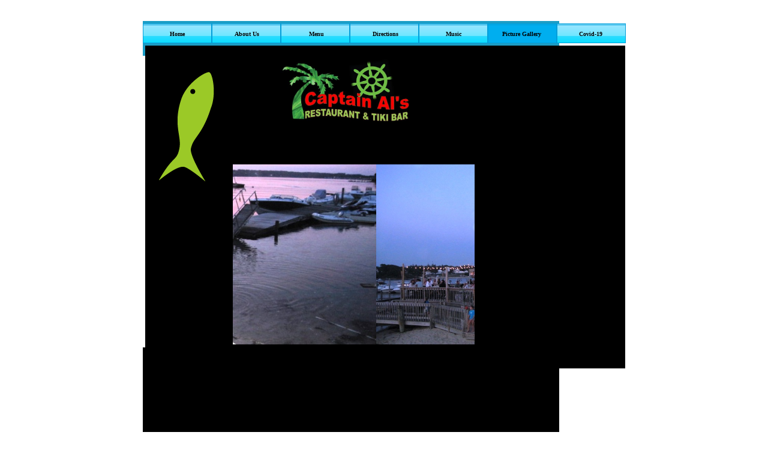

--- FILE ---
content_type: text/html
request_url: http://captianalsrestaurantandtikibar.com/PICTUREGALLERY.html
body_size: 3814
content:
<!DOCTYPE html>
<html>
	<head>
		<!-- <hs:metatags> -->
		<meta http-equiv="Content-Type" content="text/html; charset=UTF-8">
		<meta name="description" content="This is a seafood restaurant in your city.">
		<meta name="generator" content="Homestead SiteBuilder">
		<!-- </hs:metatags> -->
		
    
  
		<!-- <hs:title> -->
		<title>PICTURE GALLERY</title>
		<!-- </hs:title> -->
		<script type="text/javascript">
			<!--
						function reDo() {
						        top.location.reload();
						}
						if (navigator.appName == 'Netscape' && parseInt(navigator.appVersion) < 5) {
						        top.onresize = reDo;
						}
						dom=document.getElementById
					//-->
		</script>
		<script type="text/javascript">
			<!--
							  
						
  var strRelativePagePath = "PICTUREGALLERY.html".toLowerCase();
  
						
  var strRelativePathToRoot = "";
  



						//-->
		</script>
		<link rel="stylesheet" href="/~media/elements/Text/font_styles_ns4.css" type="text/css">
		<link rel="stylesheet" href="https://fonts.googleapis.com/css?family=Abril+Fatface|Allerta|Arvo|Bitter|Bree+Serif|Cabin|Cookie|Domine|Droid+Sans|Droid+Serif|Grand+Hotel|Josefin+Slab|Lato|Lobster|Lora|Merriweather|Monda|Montserrat|Offside|Old+Standard+TT|Open+Sans|Open+Sans+Condensed|Oswald|Playfair+Display|PT+Sans|PT+Serif|Raleway|Roboto|Roboto+Condensed|Roboto+Slab|Sanchez|Source+Sans+Pro|Tangerine|Ubuntu|Vollkorn|Yanone+Kaffeesatz" type="text/css">
		<style type="text/css">
			@import url(/~media/elements/Text/font_styles.css);
			div.lpxcenterpageouter { text-align: center; position: absolute; top: 0px; left: 0px; width: 100% }
			div.lpxcenterpageinner { position: relative; margin: 0 auto; text-align: left; width: 804px; }
		#footer
		{
			font-family:Arial;
			font-size:12px;
			color:#505050;
			padding: 20px 0 10px;
		}
		#footer a
		{
			color:#505050;
			text-decoration: underline;
		}
		</style>
		<script type="text/javascript">
			<!--
							var unique_id = new Array();
			var form_name = new Array();
			var required = new Array();
			var req_message = new Array();

						//-->
		</script>
		
		<STYLE type="text/css">
			<!--
							.navBackgroundQuickSiteMain { background-image:url('/~media/elements/LayoutClipart/undefined'); background-position: undefined; background-repeat:no-repeat }
							.navBackgroundSelectedQuickSiteMain { background-image:url('/~media/elements/LayoutClipart/undefined'); background-position: undefined; background-repeat:no-repeat }
						-->
		</STYLE>
		<script src="/~media/elements/shared/DynamicDrive/SlideShow.js" type="text/javascript" language="JavaScript">
		</script>
		<STYLE type="text/css">
			<!--
							.navBackgroundQuickSiteMain { background-image:url('/~media/elements/LayoutClipart/undefined'); background-position: undefined; background-repeat:no-repeat }
							.navBackgroundSelectedQuickSiteMain { background-image:url('/~media/elements/LayoutClipart/undefined'); background-position: undefined; background-repeat:no-repeat }
						-->
		</STYLE>
		<script type="text/javascript" src="/~site/Elements/HCUser_Forms_Submit/FormValidation.js">
		</script>
	</head>
	<body bgcolor="#FFFFFF" link="#999999" vlink="#999999" alink="#999999" onload="slideShowInit(&#39;slideLayer_element36&#39;, &#39;slide2Layer_element36&#39;, &#39;mouseLayer_element36&#39;, imageselement36);" id="element1" onunload="" scroll="auto">
		<noscript>
			<img height="40" width="373" border="0" alt="" src="/~media/elements/shared/javascript_disabled.gif">
		</noscript>
		<div class="lpxcenterpageouter"><div class="lpxcenterpageinner"><!-- <hs:element24> --><div id="element24" style="position: absolute; top: 35px; width: 694px; height: 58px; z-index: 0;"><table cellspacing="0" border="0" cellpadding="0"><tr><td height="58" bgcolor="#1B9DC6" width="694"><img height="58" width="694" title="" alt="" style="display: block;" src="/~site/siteapps/shapes.action?CMD=GetRectangleGif&r=27&g=157&b=198"></td></tr></table></div><!-- </hs:element24> --><!-- <hs:element14> --><div id="element14" style="position: absolute; top: 76px; left: 4px; width: 800px; height: 538px; z-index: 1;"><table cellspacing="0" border="0" cellpadding="0"><tr><td height="538" bgcolor="#000000" width="800"><img height="538" width="800" title="" alt="" style="display: block;" src="/~site/siteapps/shapes.action?CMD=GetRectangleGif&r=0&g=0&b=0"></td></tr></table></div><!-- </hs:element14> --><!-- <hs:element21> --><div id="element21" style="position: absolute; top: 39px; width: 690px; height: 31px; z-index: 2;"><div align="left"><SCRIPT type="text/javascript">var nav_element_id="element21";</SCRIPT><div id="nav_version" style="display:none;">1</div><SCRIPT TYPE="text/javascript" SRC="~navs/QuickSiteMain.js"></SCRIPT><TABLE ID="ntb" border="0" cellspacing="0" cellpadding="0"><TR ALIGN="CENTER" VALIGN="MIDDLE"><TD><TABLE BORDER="0" CELLSPACING="0" CELLPADDING="0"><TR><TD NOWRAP HEIGHT="31" ALIGN="center" VALIGN="MIDDLE" id="QuickSiteMain_Link1" style="cursor: pointer;cursor: hand;color:#000000;background-image:url(/~media/elements/LayoutClipart/../LayoutClipart/Buttons/Shiny_Button_Cyan.gif);background-repeat:no-repeat;background-position:center;font-weight: bold;"  onmouseover="doMouseChange(nav_QuickSiteMain,this,'1',true);" onmouseout="doMouseChange(nav_QuickSiteMain,this,'1',false);"><A HREF="/index.html" TARGET="_self" STYLE="text-decoration:none;vertical-align:middle;" NAME="Home"><DIV  STYLE="width:115px;height:31px;cursor: pointer;cursor: hand;"><FONT ID="QuickSiteMain_f1" FACE="'Trebuchet MS', Arial, Helvetica, sans-serif" CLASS="size8 TrebuchetMS8" STYLE="vertical-align:middle;color:#000000;line-height:31px;">Home</FONT></DIV></A></TD><TD NOWRAP HEIGHT="31" ALIGN="center" VALIGN="MIDDLE" id="QuickSiteMain_Link2" style="cursor: pointer;cursor: hand;color:#000000;background-image:url(/~media/elements/LayoutClipart/../LayoutClipart/Buttons/Shiny_Button_Cyan.gif);background-repeat:no-repeat;background-position:center;font-weight: bold;"  onmouseover="doMouseChange(nav_QuickSiteMain,this,'2',true);" onmouseout="doMouseChange(nav_QuickSiteMain,this,'2',false);"><A HREF="/about.html" TARGET="_self" STYLE="text-decoration:none;vertical-align:middle;" NAME="     About Us    "><DIV  STYLE="width:115px;height:31px;cursor: pointer;cursor: hand;"><FONT ID="QuickSiteMain_f2" FACE="'Trebuchet MS', Arial, Helvetica, sans-serif" CLASS="size8 TrebuchetMS8" STYLE="vertical-align:middle;color:#000000;line-height:31px;">&nbsp;&nbsp;&nbsp;&nbsp;&nbsp;About&nbsp;Us&nbsp;&nbsp;&nbsp;&nbsp;</FONT></DIV></A></TD><TD NOWRAP HEIGHT="31" ALIGN="center" VALIGN="MIDDLE" id="QuickSiteMain_Link3" style="cursor: pointer;cursor: hand;color:#000000;background-image:url(/~media/elements/LayoutClipart/../LayoutClipart/Buttons/Shiny_Button_Cyan.gif);background-repeat:no-repeat;background-position:center;font-weight: bold;"  onmouseover="doMouseChange(nav_QuickSiteMain,this,'3',true);" onmouseout="doMouseChange(nav_QuickSiteMain,this,'3',false);"><A HREF="" TARGET="_self" STYLE="text-decoration:none;vertical-align:middle;" NAME="     Menu    "><DIV  STYLE="width:115px;height:31px;cursor: pointer;cursor: hand;"><FONT ID="QuickSiteMain_f3" FACE="'Trebuchet MS', Arial, Helvetica, sans-serif" CLASS="size8 TrebuchetMS8" STYLE="vertical-align:middle;color:#000000;line-height:31px;">&nbsp;&nbsp;&nbsp;&nbsp;&nbsp;Menu&nbsp;&nbsp;&nbsp;&nbsp;</FONT></DIV></A></TD><TD NOWRAP HEIGHT="31" ALIGN="center" VALIGN="MIDDLE" id="QuickSiteMain_Link4" style="cursor: pointer;cursor: hand;color:#000000;background-image:url(/~media/elements/LayoutClipart/../LayoutClipart/Buttons/Shiny_Button_Cyan.gif);background-repeat:no-repeat;background-position:center;font-weight: bold;"  onmouseover="doMouseChange(nav_QuickSiteMain,this,'4',true);" onmouseout="doMouseChange(nav_QuickSiteMain,this,'4',false);"><A HREF="/directions.html" TARGET="_self" STYLE="text-decoration:none;vertical-align:middle;" NAME="     Directions    "><DIV  STYLE="width:115px;height:31px;cursor: pointer;cursor: hand;"><FONT ID="QuickSiteMain_f4" FACE="'Trebuchet MS', Arial, Helvetica, sans-serif" CLASS="size8 TrebuchetMS8" STYLE="vertical-align:middle;color:#000000;line-height:31px;">&nbsp;&nbsp;&nbsp;&nbsp;&nbsp;Directions&nbsp;&nbsp;&nbsp;&nbsp;</FONT></DIV></A></TD><TD NOWRAP HEIGHT="31" ALIGN="center" VALIGN="MIDDLE" id="QuickSiteMain_Link5" style="cursor: pointer;cursor: hand;color:#000000;background-image:url(/~media/elements/LayoutClipart/../LayoutClipart/Buttons/Shiny_Button_Cyan.gif);background-repeat:no-repeat;background-position:center;font-weight: bold;"  onmouseover="doMouseChange(nav_QuickSiteMain,this,'5',true);" onmouseout="doMouseChange(nav_QuickSiteMain,this,'5',false);"><A HREF="/MUSIC.html" TARGET="_blank" STYLE="text-decoration:none;vertical-align:middle;" NAME="Music"><DIV  STYLE="width:115px;height:31px;cursor: pointer;cursor: hand;"><FONT ID="QuickSiteMain_f5" FACE="'Trebuchet MS', Arial, Helvetica, sans-serif" CLASS="size8 TrebuchetMS8" STYLE="vertical-align:middle;color:#000000;line-height:31px;">Music</FONT></DIV></A></TD><TD NOWRAP HEIGHT="31" ALIGN="center" VALIGN="MIDDLE" id="QuickSiteMain_Link6" style="cursor: pointer;cursor: hand;color:#000000;background-image:url(/~media/elements/LayoutClipart/../LayoutClipart/Buttons/Shiny_Button_Cyan.gif);background-repeat:no-repeat;background-position:center;font-weight: bold;"  onmouseover="doMouseChange(nav_QuickSiteMain,this,'6',true);" onmouseout="doMouseChange(nav_QuickSiteMain,this,'6',false);"><A HREF="/PICTUREGALLERY.html" TARGET="_blank" STYLE="text-decoration:none;vertical-align:middle;" NAME="Picture Gallery "><DIV  STYLE="width:115px;height:31px;cursor: pointer;cursor: hand;"><FONT ID="QuickSiteMain_f6" FACE="'Trebuchet MS', Arial, Helvetica, sans-serif" CLASS="size8 TrebuchetMS8" STYLE="vertical-align:middle;color:#000000;line-height:31px;">Picture&nbsp;Gallery&nbsp;</FONT></DIV></A></TD><TD NOWRAP HEIGHT="31" ALIGN="center" VALIGN="MIDDLE" id="QuickSiteMain_Link7" style="cursor: pointer;cursor: hand;color:#000000;background-image:url(/~media/elements/LayoutClipart/../LayoutClipart/Buttons/Shiny_Button_Cyan.gif);background-repeat:no-repeat;background-position:center;font-weight: bold;"  onmouseover="doMouseChange(nav_QuickSiteMain,this,'7',true);" onmouseout="doMouseChange(nav_QuickSiteMain,this,'7',false);"><A HREF="/Covid-19-.html" TARGET="_self" STYLE="text-decoration:none;vertical-align:middle;" NAME="Covid-19 "><DIV  STYLE="width:115px;height:31px;cursor: pointer;cursor: hand;"><FONT ID="QuickSiteMain_f7" FACE="'Trebuchet MS', Arial, Helvetica, sans-serif" CLASS="size8 TrebuchetMS8" STYLE="vertical-align:middle;color:#000000;line-height:31px;">Covid-19&nbsp;</FONT></DIV></A></TD></TR></TABLE></TD></TR></TABLE><BR/><script type="text/javascript">
	if(typeof(addMouseAndStyleSupportQuickSiteMain) == 'undefined' && typeof(nav_element_id) != 'undefined'){
		var elementDefnDiv = document.getElementById(nav_element_id);
		var tbWasIdentified = 'false';
		for(var i=0;i<elementDefnDiv.childNodes.length;i++){
			if(elementDefnDiv.childNodes[i].tagName == 'DIV') {
				var childDiv = elementDefnDiv.childNodes[i];
				for(var j=0;j<childDiv.childNodes.length;j++){
					if(childDiv.childNodes[j].tagName == 'TABLE' && childDiv.childNodes[j].id == 'ntb'){
						childDiv.childNodes[j].style.display='none';
						tbWasIdentified = 'true';
					}
					if(tbWasIdentified == 'true'){
						break;
					}
				}
			}
			if(tbWasIdentified == 'true'){
				break;
			}
		}
	} else {
		addMouseAndStyleSupportQuickSiteMain(nav_QuickSiteMain);
	}
</script></div></div><!-- </hs:element21> --><!-- <hs:element28> --><div id="element28" style="position: absolute; top: 84px; left: 209px; width: 268px; height: 139px; z-index: 3;"><div style="overflow: hidden; height: 139px; width: 268px; border: 0px solid #52A8EC; border-radius: 0px; box-shadow: none;"><img height="139" width="268" style="display: block; border-radius: 0px;" title="" alt="" src="TIKIBARLOO_1_.JPG" /></div></div><!-- </hs:element28> --><!-- <hs:element36> --><div id="element36" style="position: absolute; top: 274px; left: 150px; width: 403px; height: 300px; z-index: 4;"><script language="javascript" type="text/javascript">
<!--//
					
					var imageselement36='<nobr><img style="vertical-align:middle;" border=0 width=375 height=300 src="IMG_1903.JPG"><img style="vertical-align:middle;" border=0 width=400 height=300 src="IMG_1433.JPG"><img style="vertical-align:middle;" border=0 width=315 height=300 src="IMG_1439.JPG"><img style="vertical-align:middle;" border=0 width=400 height=300 src="IMG_1445.JPG"><img style="vertical-align:middle;" border=0 width=400 height=300 src="IMG_1337.JPG"><img style="vertical-align:middle;" border=0 width=400 height=300 src="IMG_1318.JPG"><img style="vertical-align:middle;" border=0 width=400 height=300 src="IMG_1445.JPG"><img style="vertical-align:middle;" border=0 width=315 height=300 src="IMG_1439.JPG"><img style="vertical-align:middle;" border=0 width=331 height=300 src="IMG_1478.JPG"><img style="vertical-align:middle;" border=0 width=400 height=300 src="IMG_1302.JPG"><img style="vertical-align:middle;" border=0 width=400 height=300 src="IMG_1963.JPG"><img style="vertical-align:middle;" border=0 width=364 height=300 src="IMG_1923.JPG"><img style="vertical-align:middle;" border=0 width=323 height=300 src="IMG_1912.JPG"><img style="vertical-align:middle;" border=0 width=390 height=300 src="IMG_1916.JPG"><img style="vertical-align:middle;" border=0 width=272 height=300 src="IMG_1902.JPG"></nobr>';
					//-->
</script><div style="overflow: hidden; position: relative; width:403px;height:300px"><div speed="2" onmouseover="setAttribute('speed', '0')" style="position: absolute; width:403px;height:300px;background-color:#cccccc" onmouseout="setAttribute(&quot;speed&quot;, &quot;2&quot;)" id="mouseLayer_element36"><div id="slideLayer_element36" style="position: absolute; left: 0px; top:0"></div><div id="slide2Layer_element36" style="position: absolute; left: 0px; top:0"></div></div></div></div><!-- </hs:element36> --><!-- <hs:element37> --><div id="element37" style="position: absolute; top: 41px; width: 690px; height: 31px; z-index: 5;"><div align="left"><SCRIPT type="text/javascript">var nav_element_id="element37";</SCRIPT><div id="nav_version" style="display:none;">1</div><SCRIPT TYPE="text/javascript" SRC="~navs/QuickSiteMain.js"></SCRIPT><TABLE ID="ntb" border="0" cellspacing="0" cellpadding="0"><TR ALIGN="CENTER" VALIGN="MIDDLE"><TD><TABLE BORDER="0" CELLSPACING="0" CELLPADDING="0"><TR><TD NOWRAP HEIGHT="31" ALIGN="center" VALIGN="MIDDLE" id="QuickSiteMain_Link1" style="cursor: pointer;cursor: hand;color:#000000;background-image:url(/~media/elements/LayoutClipart/../LayoutClipart/Buttons/Shiny_Button_Cyan.gif);background-repeat:no-repeat;background-position:center;font-weight: bold;"  onmouseover="doMouseChange(nav_QuickSiteMain,this,'1',true);" onmouseout="doMouseChange(nav_QuickSiteMain,this,'1',false);"><A HREF="/index.html" TARGET="_self" STYLE="text-decoration:none;vertical-align:middle;" NAME="Home"><DIV  STYLE="width:115px;height:31px;cursor: pointer;cursor: hand;"><FONT ID="QuickSiteMain_f1" FACE="'Trebuchet MS', Arial, Helvetica, sans-serif" CLASS="size8 TrebuchetMS8" STYLE="vertical-align:middle;color:#000000;line-height:31px;">Home</FONT></DIV></A></TD><TD NOWRAP HEIGHT="31" ALIGN="center" VALIGN="MIDDLE" id="QuickSiteMain_Link2" style="cursor: pointer;cursor: hand;color:#000000;background-image:url(/~media/elements/LayoutClipart/../LayoutClipart/Buttons/Shiny_Button_Cyan.gif);background-repeat:no-repeat;background-position:center;font-weight: bold;"  onmouseover="doMouseChange(nav_QuickSiteMain,this,'2',true);" onmouseout="doMouseChange(nav_QuickSiteMain,this,'2',false);"><A HREF="/about.html" TARGET="_self" STYLE="text-decoration:none;vertical-align:middle;" NAME="     About Us    "><DIV  STYLE="width:115px;height:31px;cursor: pointer;cursor: hand;"><FONT ID="QuickSiteMain_f2" FACE="'Trebuchet MS', Arial, Helvetica, sans-serif" CLASS="size8 TrebuchetMS8" STYLE="vertical-align:middle;color:#000000;line-height:31px;">&nbsp;&nbsp;&nbsp;&nbsp;&nbsp;About&nbsp;Us&nbsp;&nbsp;&nbsp;&nbsp;</FONT></DIV></A></TD><TD NOWRAP HEIGHT="31" ALIGN="center" VALIGN="MIDDLE" id="QuickSiteMain_Link3" style="cursor: pointer;cursor: hand;color:#000000;background-image:url(/~media/elements/LayoutClipart/../LayoutClipart/Buttons/Shiny_Button_Cyan.gif);background-repeat:no-repeat;background-position:center;font-weight: bold;"  onmouseover="doMouseChange(nav_QuickSiteMain,this,'3',true);" onmouseout="doMouseChange(nav_QuickSiteMain,this,'3',false);"><A HREF="" TARGET="_self" STYLE="text-decoration:none;vertical-align:middle;" NAME="     Menu    "><DIV  STYLE="width:115px;height:31px;cursor: pointer;cursor: hand;"><FONT ID="QuickSiteMain_f3" FACE="'Trebuchet MS', Arial, Helvetica, sans-serif" CLASS="size8 TrebuchetMS8" STYLE="vertical-align:middle;color:#000000;line-height:31px;">&nbsp;&nbsp;&nbsp;&nbsp;&nbsp;Menu&nbsp;&nbsp;&nbsp;&nbsp;</FONT></DIV></A></TD><TD NOWRAP HEIGHT="31" ALIGN="center" VALIGN="MIDDLE" id="QuickSiteMain_Link4" style="cursor: pointer;cursor: hand;color:#000000;background-image:url(/~media/elements/LayoutClipart/../LayoutClipart/Buttons/Shiny_Button_Cyan.gif);background-repeat:no-repeat;background-position:center;font-weight: bold;"  onmouseover="doMouseChange(nav_QuickSiteMain,this,'4',true);" onmouseout="doMouseChange(nav_QuickSiteMain,this,'4',false);"><A HREF="/directions.html" TARGET="_self" STYLE="text-decoration:none;vertical-align:middle;" NAME="     Directions    "><DIV  STYLE="width:115px;height:31px;cursor: pointer;cursor: hand;"><FONT ID="QuickSiteMain_f4" FACE="'Trebuchet MS', Arial, Helvetica, sans-serif" CLASS="size8 TrebuchetMS8" STYLE="vertical-align:middle;color:#000000;line-height:31px;">&nbsp;&nbsp;&nbsp;&nbsp;&nbsp;Directions&nbsp;&nbsp;&nbsp;&nbsp;</FONT></DIV></A></TD><TD NOWRAP HEIGHT="31" ALIGN="center" VALIGN="MIDDLE" id="QuickSiteMain_Link5" style="cursor: pointer;cursor: hand;color:#000000;background-image:url(/~media/elements/LayoutClipart/../LayoutClipart/Buttons/Shiny_Button_Cyan.gif);background-repeat:no-repeat;background-position:center;font-weight: bold;"  onmouseover="doMouseChange(nav_QuickSiteMain,this,'5',true);" onmouseout="doMouseChange(nav_QuickSiteMain,this,'5',false);"><A HREF="/MUSIC.html" TARGET="_blank" STYLE="text-decoration:none;vertical-align:middle;" NAME="Music"><DIV  STYLE="width:115px;height:31px;cursor: pointer;cursor: hand;"><FONT ID="QuickSiteMain_f5" FACE="'Trebuchet MS', Arial, Helvetica, sans-serif" CLASS="size8 TrebuchetMS8" STYLE="vertical-align:middle;color:#000000;line-height:31px;">Music</FONT></DIV></A></TD><TD NOWRAP HEIGHT="31" ALIGN="center" VALIGN="MIDDLE" id="QuickSiteMain_Link6" style="cursor: pointer;cursor: hand;color:#000000;background-image:url(/~media/elements/LayoutClipart/../LayoutClipart/Buttons/Shiny_Button_Cyan.gif);background-repeat:no-repeat;background-position:center;font-weight: bold;"  onmouseover="doMouseChange(nav_QuickSiteMain,this,'6',true);" onmouseout="doMouseChange(nav_QuickSiteMain,this,'6',false);"><A HREF="/PICTUREGALLERY.html" TARGET="_blank" STYLE="text-decoration:none;vertical-align:middle;" NAME="Picture Gallery "><DIV  STYLE="width:115px;height:31px;cursor: pointer;cursor: hand;"><FONT ID="QuickSiteMain_f6" FACE="'Trebuchet MS', Arial, Helvetica, sans-serif" CLASS="size8 TrebuchetMS8" STYLE="vertical-align:middle;color:#000000;line-height:31px;">Picture&nbsp;Gallery&nbsp;</FONT></DIV></A></TD><TD NOWRAP HEIGHT="31" ALIGN="center" VALIGN="MIDDLE" id="QuickSiteMain_Link7" style="cursor: pointer;cursor: hand;color:#000000;background-image:url(/~media/elements/LayoutClipart/../LayoutClipart/Buttons/Shiny_Button_Cyan.gif);background-repeat:no-repeat;background-position:center;font-weight: bold;"  onmouseover="doMouseChange(nav_QuickSiteMain,this,'7',true);" onmouseout="doMouseChange(nav_QuickSiteMain,this,'7',false);"><A HREF="/Covid-19-.html" TARGET="_self" STYLE="text-decoration:none;vertical-align:middle;" NAME="Covid-19 "><DIV  STYLE="width:115px;height:31px;cursor: pointer;cursor: hand;"><FONT ID="QuickSiteMain_f7" FACE="'Trebuchet MS', Arial, Helvetica, sans-serif" CLASS="size8 TrebuchetMS8" STYLE="vertical-align:middle;color:#000000;line-height:31px;">Covid-19&nbsp;</FONT></DIV></A></TD></TR></TABLE></TD></TR></TABLE><BR/><script type="text/javascript">
	if(typeof(addMouseAndStyleSupportQuickSiteMain) == 'undefined' && typeof(nav_element_id) != 'undefined'){
		var elementDefnDiv = document.getElementById(nav_element_id);
		var tbWasIdentified = 'false';
		for(var i=0;i<elementDefnDiv.childNodes.length;i++){
			if(elementDefnDiv.childNodes[i].tagName == 'DIV') {
				var childDiv = elementDefnDiv.childNodes[i];
				for(var j=0;j<childDiv.childNodes.length;j++){
					if(childDiv.childNodes[j].tagName == 'TABLE' && childDiv.childNodes[j].id == 'ntb'){
						childDiv.childNodes[j].style.display='none';
						tbWasIdentified = 'true';
					}
					if(tbWasIdentified == 'true'){
						break;
					}
				}
			}
			if(tbWasIdentified == 'true'){
				break;
			}
		}
	} else {
		addMouseAndStyleSupportQuickSiteMain(nav_QuickSiteMain);
	}
</script></div></div><!-- </hs:element37> --><!-- <hs:element38> --><div id="element38" style="position: absolute; top: 579px; width: 694px; height: 343px; z-index: 6;"><div style="overflow: hidden; height: 343px; width: 694px; border: 0px solid #52A8EC; border-radius: 0px; box-shadow: none;"><img height="343" width="694" style="display: block; border-radius: 0px;" title="" alt="" src="QS_waves_background.gif" /></div></div><!-- </hs:element38> --><!-- <hs:element39> --><div id="element39" style="position: absolute; top: 114px; left: 21px; width: 101px; height: 196px; z-index: 7;"><div style="overflow: hidden; height: 196px; width: 101px; border: 0px solid #52A8EC; border-radius: 0px; box-shadow: none;"><img height="196" width="101" style="display: block; border-radius: 0px;" title="" alt="" src="QS_fish.gif" /></div></div><!-- </hs:element39> --><!-- <hs:footer> --><div id="footer" style="position:absolute; top: 922px; left: 0px; width: 804px; text-align: center;"><span>Website Designed<script src="~globals/footer.js" type="text/javascript"></script> at Homestead&#153; <a target="_blank" href="https://listings.homestead.com">List Your Business for Free</a></span></div><!-- </hs:footer> --></div></div>
		<!-- <hs:realtracker> -->
		<script type="text/javascript">
			var user='1758396142',pp='PICTUREGALLERY',
			to=-360,cl=1,id='',r='https://web4.realtracker.com/';
		</script>
		<script src="/~site/Scripts_ExternalRedirect/ExternalRedirect.dll?CMD=CMDGetJavaScript&H_SITEID=RTK3&H_AltURL=%2F~site%2FRealTracker%2Fibc90006.js&HSGOTOURL=https%3A%2F%2Fweb4.realtracker.com%2Fnetpoll%2Fjs%2Fibc90006.js" type="text/javascript">
		</script>
		<noscript>
			<img height="1" width="1" border="0" alt="" src="/~site/Scripts_ExternalRedirect/ExternalRedirect.dll?CMD=CMDGetGif&H_SITEID=RTK4&H_AltURL=%2F~site%2Ftp.gif&H_HSGOTOURL=https%3A%2F%2Fweb4.realtracker.com%2Fnetpoll%2Fimulti.asp%3Fuser%3D1758396142%26pn%3D90006%26pp%3DPICTUREGALLERY%26js%3D0%26b%3D0%26to%3D-360">
		</noscript>
		<!-- </hs:realtracker> -->
	</body>
</html>


--- FILE ---
content_type: application/javascript
request_url: http://captianalsrestaurantandtikibar.com/~navs/QuickSiteMain.js
body_size: 4412
content:
var nav_QuickSiteMain = new Object();

nav_QuickSiteMain.tabCategory="square";
nav_QuickSiteMain.holidayButton="Christmas_Ornaments";
nav_QuickSiteMain.mouseoverEffect="true";
nav_QuickSiteMain.modernButton="Basic_Black";
nav_QuickSiteMain.mouseoverBold="true";
nav_QuickSiteMain.textColor="#000000";
nav_QuickSiteMain.mouseoverBgcolor="";
nav_QuickSiteMain.accentType="none";
nav_QuickSiteMain.hasLinks="true";
nav_QuickSiteMain.bold="true";
nav_QuickSiteMain.mouseoverTextcolor="#FFFFFF";
nav_QuickSiteMain.lineWidth="2";
nav_QuickSiteMain.type="Navigation";
nav_QuickSiteMain.accentColor="Black";
nav_QuickSiteMain.mouseoverUnderline="false";
nav_QuickSiteMain.selectedEffect="true";
nav_QuickSiteMain.basicTab="White";
nav_QuickSiteMain.simpleButton="Pastel_Waves";
nav_QuickSiteMain.justification="center";
nav_QuickSiteMain.localPreview="false";
nav_QuickSiteMain.selectedUnderline="false";
nav_QuickSiteMain.orientation="horizontal";
nav_QuickSiteMain.lineColor="#000000";
nav_QuickSiteMain.imageHeight="31";
nav_QuickSiteMain.buttonCategory="shiny";
nav_QuickSiteMain.squareTab="Traditional";
nav_QuickSiteMain.dirty="false";
nav_QuickSiteMain.selectedItalic="false";
nav_QuickSiteMain.navID="nav_QuickSiteMain";
nav_QuickSiteMain.background="";
nav_QuickSiteMain.importedImageSelected="";
nav_QuickSiteMain.texturedButton="Voyager";
nav_QuickSiteMain.textFont="Trebuchet MS";
nav_QuickSiteMain.imageWidth="115";
nav_QuickSiteMain.selectedBold="true";
nav_QuickSiteMain.accentStyle="Arrow";
nav_QuickSiteMain.numLinks="7";
nav_QuickSiteMain.mouseoverItalic="false";
nav_QuickSiteMain.underline="false";
nav_QuickSiteMain.verticalSpacing="0";
nav_QuickSiteMain.horizontalWrap="8";
nav_QuickSiteMain.funButton="Arts_and_Crafts";
nav_QuickSiteMain.style="buttons";
nav_QuickSiteMain.basicButton="Gray";
nav_QuickSiteMain.selectedBgcolor="";
nav_QuickSiteMain.importedImageMouseOver="";
nav_QuickSiteMain.graphicSelected="true";
nav_QuickSiteMain.shinyButton="Shiny_Cyan";
nav_QuickSiteMain.border="";
nav_QuickSiteMain.version="5";
nav_QuickSiteMain.sophisticatedButton="Antique";
nav_QuickSiteMain.selectedTextcolor="#000000";
nav_QuickSiteMain.horizontalSpacing="0";
nav_QuickSiteMain.graphicMouseover="true";
nav_QuickSiteMain.importedImage="";
nav_QuickSiteMain.italic="false";
nav_QuickSiteMain.brightButton="Chicky";
nav_QuickSiteMain.darkButton="Basic_Black";
nav_QuickSiteMain.textSize="8";
nav_QuickSiteMain.width="805";
nav_QuickSiteMain.height="31";

nav_QuickSiteMain.navName = "QuickSiteMain";
nav_QuickSiteMain.imagePath = "/~media/elements/LayoutClipart/../LayoutClipart/Buttons/Shiny_Button_Cyan.gif";
nav_QuickSiteMain.selectedImagePath = "/~media/elements/LayoutClipart/../LayoutClipart/Buttons/Shiny_Button_Cyan_Selected.gif";
nav_QuickSiteMain.mouseOverImagePath = "/~media/elements/LayoutClipart/../LayoutClipart/Buttons/Shiny_Button_Cyan_Hover.gif";
nav_QuickSiteMain.imageWidth = "115";
nav_QuickSiteMain.imageHeight = "31";
nav_QuickSiteMain.fontClass = "size8 TrebuchetMS8";
nav_QuickSiteMain.fontFace = "'Trebuchet MS', Arial, Helvetica, sans-serif";


var baseHref = '';
// this will only work if getElementsByTagName works
if (document.getElementsByTagName)
{
    // this will only work if we can find a base tag
    var base = document.getElementsByTagName('base');
    // Verify that the base object exists
    if (base && base.length > 0)
    {
        // if you don't specify a base href, href comes back as undefined
        if (base[0].href != undefined)
        {
            // get the base href
            baseHref = base[0].href;
            // add a trailing slash if base href doesn't already have one
            if (baseHref != '' && baseHref.charAt(baseHref.length - 1) != '/')
            {
                baseHref += '/';
            }
        }
    }
}


nav_QuickSiteMain.links=new Array(7);
var nav_QuickSiteMain_Link1 = new Object();
nav_QuickSiteMain_Link1.type = "existing";
nav_QuickSiteMain_Link1.displayName = "Home";
nav_QuickSiteMain_Link1.linkWindow = "_self";
nav_QuickSiteMain_Link1.linkValue = "index.html";
nav_QuickSiteMain_Link1.linkIndex = "1";
nav_QuickSiteMain.links[0] = nav_QuickSiteMain_Link1;
var nav_QuickSiteMain_Link2 = new Object();
nav_QuickSiteMain_Link2.type = "existing";
nav_QuickSiteMain_Link2.displayName = "     About Us    ";
nav_QuickSiteMain_Link2.linkWindow = "_self";
nav_QuickSiteMain_Link2.linkValue = "about.html";
nav_QuickSiteMain_Link2.linkIndex = "2";
nav_QuickSiteMain.links[1] = nav_QuickSiteMain_Link2;
var nav_QuickSiteMain_Link3 = new Object();
nav_QuickSiteMain_Link3.type = "";
nav_QuickSiteMain_Link3.displayName = "     Menu    ";
nav_QuickSiteMain_Link3.linkWindow = "_self";
nav_QuickSiteMain_Link3.linkValue = "";
nav_QuickSiteMain_Link3.linkIndex = "3";
nav_QuickSiteMain.links[2] = nav_QuickSiteMain_Link3;
var nav_QuickSiteMain_Link4 = new Object();
nav_QuickSiteMain_Link4.type = "existing";
nav_QuickSiteMain_Link4.displayName = "     Directions    ";
nav_QuickSiteMain_Link4.linkWindow = "_self";
nav_QuickSiteMain_Link4.linkValue = "directions.html";
nav_QuickSiteMain_Link4.linkIndex = "4";
nav_QuickSiteMain.links[3] = nav_QuickSiteMain_Link4;
var nav_QuickSiteMain_Link5 = new Object();
nav_QuickSiteMain_Link5.type = "existing";
nav_QuickSiteMain_Link5.displayName = "Music";
nav_QuickSiteMain_Link5.linkWindow = "_blank";
nav_QuickSiteMain_Link5.linkValue = "MUSIC.html";
nav_QuickSiteMain_Link5.linkIndex = "5";
nav_QuickSiteMain.links[4] = nav_QuickSiteMain_Link5;
var nav_QuickSiteMain_Link6 = new Object();
nav_QuickSiteMain_Link6.type = "existing";
nav_QuickSiteMain_Link6.displayName = "Picture Gallery ";
nav_QuickSiteMain_Link6.linkWindow = "_blank";
nav_QuickSiteMain_Link6.linkValue = "PICTUREGALLERY.html";
nav_QuickSiteMain_Link6.linkIndex = "6";
nav_QuickSiteMain.links[5] = nav_QuickSiteMain_Link6;
var nav_QuickSiteMain_Link7 = new Object();
nav_QuickSiteMain_Link7.type = "existing";
nav_QuickSiteMain_Link7.displayName = "Covid-19 ";
nav_QuickSiteMain_Link7.linkWindow = "_self";
nav_QuickSiteMain_Link7.linkValue = "Covid-19-.html";
nav_QuickSiteMain_Link7.linkIndex = "7";
nav_QuickSiteMain.links[6] = nav_QuickSiteMain_Link7;
function mouseOn(tdElement, newBackgroundImage)
{
	if(tdElement != null) {
		tdElement.style.backgroundImage = 'url(' + escapeScript(newBackgroundImage) + ')';
	}
}

function mouseOff(tdElement, newBackgroundImage)
{
	if(tdElement != null) {
		tdElement.style.backgroundImage = 'url(' + escapeScript(newBackgroundImage) + ')';
	}
}

function doMouseChange(Navigation,tdElement,linkIndex,bisMouseOver) {
	if (Navigation.mouseoverEffect != 'true') {
		return;
	}
	var link = Navigation.links[linkIndex-1];
	var bIsCurrentPage = isCurrentPage(link);
	if ((Navigation.graphicSelected == 'true' || Navigation.selectedTextcolor)
			&& bIsCurrentPage && 'true' == Navigation.selectedEffect) {
		return;
	}
	
	var fontElement = getLinkFontElement(tdElement);
	
	if(fontElement != null) {
		doFontChange(Navigation,fontElement,bIsCurrentPage,bisMouseOver);
	}
	
	if (Navigation.graphicMouseover == 'true') {
		if (bisMouseOver) {
			mouseOn(tdElement,escapeHtmlInlineScript(Navigation.mouseOverImagePath));
		} else {
			mouseOff(tdElement, escapeHtmlInlineScript(Navigation.imagePath));
		}
	}
}
function addStyle(Navigation, Link,tdElement) {
	if(tdElement == null) {
		return;
	}
	var strImg = Navigation.imagePath;
	var strFontColor = Navigation.textColor;
	if ('true' == Navigation.selectedEffect) {
		if (Navigation.graphicSelected == 'true') {
			strImg = Navigation.selectedImagePath;
		}
		if (Navigation.selectedTextcolor) {
			strFontColor = Navigation.selectedTextcolor;
		}
	}
	var strImgUrl = "url('"+escapeHtmlInlineScript(strImg)+"')";
	tdElement.style.backgroundImage=strImgUrl;
	var fontElement = getLinkFontElement(tdElement);
	if (fontElement != null) {
		fontElement.style.color = strFontColor;
		if ('true' == Navigation.selectedEffect) {
			if ('true' == Navigation.selectedBold) {
				fontElement.style.fontWeight = "bold";
			}
			if ('true' == Navigation.selectedItalic) {
				fontElement.style.fontStyle = "italic";
			}
			if ('true' == Navigation.selectedUnderline) {
				fontElement.style.textDecoration = "underline";
			}
		}
	}
}
// Combined escape html and javascript
function escapeHtmlInlineScript(s, escapeSingleQuotes, escapeDoubleQuotes){
	return htmlEncode(escapeScript(s, escapeSingleQuotes, escapeDoubleQuotes));
}

function htmlEncode(s){
	if (typeof(s) != "string") return "";
	
	var result = "";
	for (var i = 0; i < s.length; i++) {
		var ch = s.charAt(i);
		switch (ch) {
		case '<':
			result += "&lt;";
			break;
		case '>':
			result += "&gt;";
			break;
		case '&':
			result += "&amp;";
			break;
		case '"':
			result += "&quot;";
			break;
		case "'":
			result += "&#39;";
			break;
		default:
			result += ch;
		}
	}
	return result;
}

/* escapes slashes and quotes. the default is to escape quotes,
 * but this can be turned off.
 * this function is used for javascript and also for escaping urls
 * within background-image css.	 
 */
function escapeScript(s, escapeSingleQuotes, escapeDoubleQuotes){
	if (typeof(s) != "string") return "";
	
	var result = "";
	for (var i = 0; i < s.length; i++) {
		var ch = s.charAt(i);
		switch (ch) {
		case '\'':
			if (escapeSingleQuotes == null || escapeSingleQuotes)
				result += "\\\'";
			break;
		case '\"':
			if (escapeDoubleQuotes == null || escapeDoubleQuotes)
				result += "\\\"";
			break;
		case '\\':
			result += "\\\\";
			break;
		default:
			result += ch;
		}
	}
	return result;
}

//
// This .js file includes utility functions used by both graphical and text navs
// in their rendering.  User pages including a nav element will import this file, along
// with TextNavigation.js and GraphicNavigation.js.  The functions within will
// be called by the [navname].js file generated at publish time.

function fixLinkValue(Link)
{
	if(Link.type!='existing')
	{
		return Link.linkValue;
	}
	else
	{
		return baseHref + strRelativePathToRoot + Link.linkValue;
	}
}

function isCurrentPage(Link)
{
	if(Link.type!='existing')
	{
		return false;
	}
	var strLinkValue = Link.linkValue.toLowerCase();
	return (strRelativePagePath == strLinkValue);
}

function toggleOnMouseChange(fontElement,newColor, bold, underline, italic)
{
	if(fontElement == null) {
		return;
	}
	if(newColor)
	{
		fontElement.style.color=newColor;
	}
	fontElement.style.fontWeight = (bold=='true' ? 'bold' : 'normal');
	fontElement.style.textDecoration = (underline=='true' ? 'underline' : 'none');
	fontElement.style.fontStyle = (italic=='true' ? 'italic' : 'normal');

}

function doFontChange(Navigation,fontElement,bIsCurrentPage,bisMouseOver) {
	if(fontElement == null) {
		return;
	}
	var textColor;
	var baseTextColor = Navigation.textColor;
	var bold;
	var baseBold = Navigation.bold;
	var underline;
	var baseUnderline = Navigation.underline;
	var italic;
	var baseItalic = Navigation.italic;
	if (bIsCurrentPage && 'true' == Navigation.selectedEffect) {
		textColor = Navigation.selectedTextcolor ? Navigation.selectedTextcolor
				: (Navigation.mouseoverTextColor ? Navigation.mouseoverTextcolor
						: Navigation.textColor);
		baseTextColor = Navigation.selectedTextcolor ? Navigation.selectedTextcolor
				: Navigation.textColor;
		baseBold = bold = Navigation.selectedBold;
		baseUnderline = underline = Navigation.selectedUnderline;
		baseItalic = italic = Navigation.selectedItalic;
	} else {
		textColor = Navigation.mouseoverTextcolor ? Navigation.mouseoverTextcolor
				: Navigation.textColor;
		bold = Navigation.mouseoverBold;
		underline = Navigation.mouseoverUnderline;
		italic = Navigation.mouseoverItalic;
	}
	
	if(bisMouseOver) {
		toggleOnMouseChange(fontElement,textColor,bold,underline,italic);
	} else {
		toggleOnMouseChange(fontElement,baseTextColor,baseBold,baseUnderline,baseItalic);
	}
	

}

function addMouseAndStyleSupportQuickSiteMain(Navigation,navTbId) {
	var startNode;

	if(typeof(nav_element_id) != 'undefined' && document.getElementById(nav_element_id) != null) {
		startNode = document.getElementById(nav_element_id);
			
	} else if(navTbId != null) {
		startNode = document.getElementById(navTbId);
			
	}
	
	if(startNode != null) {
	  searchForCurrentPageTd(Navigation,startNode);
	}
	

}

function searchForCurrentPageTd(Navigation,startNode) {
	
	if(startNode.childNodes != null) {
		for(var i=0;i<startNode.childNodes.length;i++){
			if(addStyleForCurrentPageTd(Navigation,startNode.childNodes[i])){
			   return;	
			} else {
			   searchForCurrentPageTd(Navigation,startNode.childNodes[i]);
			}
		}
	}

}

function addStyleForCurrentPageTd(Navigation,currentNode) {
	if(Navigation.orientation == 'horizontal') {
		if(currentNode.tagName == 'TD' && currentNode.id != '' && currentNode.id.indexOf(Navigation.navName+navTDLinkPart) != -1){
			var currentTDIdPrefix = Navigation.navName+navTDLinkPart;
			var linkId = currentNode.id.substring(currentTDIdPrefix.length,currentNode.id.length);
			if(isCurrentPage(Navigation.links[linkId-1]) == true) {
				addStyle(Navigation, Navigation.links[linkId-1],currentNode);
				return true;
			}
		}
	} else {
		if(currentNode.tagName == 'TR' && currentNode.id != '' && currentNode.id.indexOf(navTRLinkPrefix) != -1){	
			var currentTRIdPrefix = navTRLinkPrefix+Navigation.navName;
			var linkId = currentNode.id.substring(currentTRIdPrefix.length,currentNode.id.length);
			if(isCurrentPage(Navigation.links[linkId-1]) == true && currentNode.childNodes != null) {
				var currentPageTd;
				for(var i=0;currentNode.childNodes.length;i++) {
					if(typeof(currentNode.childNodes[i].tagName) != 'undefined' && currentNode.childNodes[i].tagName == 'TD' && currentNode.childNodes[i].id.indexOf(Navigation.navName+navTDLinkPart) != -1) {
						currentPageTd = currentNode.childNodes[i];
						addStyle(Navigation, Navigation.links[linkId - 1],currentPageTd,currentNode);
						return true;
					}
				}
			}
		}
	}
	return false;
}

function getChildElementFromTree(startNode,nodesToTraverse) {
	var currentChildNode = startNode;
	
	for(var n= 0;n<nodesToTraverse.length;n++) {
		currentChildNode = getMatchingChildByTag(currentChildNode.childNodes,nodesToTraverse[n]);
	}
	
	return currentChildNode;
}


function getMatchingChildByTag(childNodes,tagName) {
	var child;
	for(var i=0;childNodes.length;i++) {
		if(childNodes[i].tagName == tagName) {
			child = childNodes[i];
			break;
		}
	}
	return child;
}
function getLinkFontElement(tdElement){
	var fontElement;
	var aElement = getChildElementFromTree(tdElement,['A']);
	for(var i=0;i < aElement.childNodes.length;i++) {
		if(aElement.childNodes[i].tagName == 'DIV') {
		 	fontElement = getChildElementFromTree(aElement.childNodes[i],['FONT']);
		 	break;
		} else if(aElement.childNodes[i].tagName == 'FONT'){
		 	fontElement = 	aElement.childNodes[i];
		 	break;
		}
	
	}
	return fontElement;
}



	if(typeof(navTRLinkPrefix) == 'undefined') {
		navTRLinkPrefix = 'vNavTR_Link_';
	}
	if(typeof(navTDLinkPart) == 'undefined') {
		navTDLinkPart = '_Link';
	}
	if(document.getElementById('nav_version') == null) {
	if (typeof(navTBSuffix) == 'undefined') {
	navTBSuffix = 0;
	} else {navTBSuffix++;}
		document.write('<TABLE ID="ntb'+navTBSuffix+'"  border=\"0\" cellspacing=\"0\" cellpadding=\"0\"><TR ALIGN=\"CENTER\" VALIGN=\"MIDDLE\"><TD><TABLE BORDER=\"0\" CELLSPACING=\"0\" CELLPADDING=\"0\"><TR><TD NOWRAP HEIGHT=\"31\" ALIGN=\"center\" VALIGN=\"MIDDLE\" id=\"QuickSiteMain_Link1\" style=\"cursor: pointer;cursor: hand;color:#000000;background-image:url(\/~media\/elements\/LayoutClipart\/..\/LayoutClipart\/Buttons\/Shiny_Button_Cyan.gif);background-repeat:no-repeat;background-position:center;font-weight: bold;\"  onmouseover=\"doMouseChange(nav_QuickSiteMain,this,\'1\',true);\" onmouseout=\"doMouseChange(nav_QuickSiteMain,this,\'1\',false);\"><A HREF=\"\/index.html\" TARGET=\"_self\" STYLE=\"text-decoration:none;vertical-align:middle;\" NAME=\"Home\"><DIV  STYLE=\"width:115px;height:31px;cursor: pointer;cursor: hand;\"><FONT ID=\"QuickSiteMain_f1\" FACE=\"\'Trebuchet MS\', Arial, Helvetica, sans-serif\" CLASS=\"size8 TrebuchetMS8\" STYLE=\"vertical-align:middle;color:#000000;line-height:31px;\">Home<\/FONT><\/DIV><\/A><\/TD><TD NOWRAP HEIGHT=\"31\" ALIGN=\"center\" VALIGN=\"MIDDLE\" id=\"QuickSiteMain_Link2\" style=\"cursor: pointer;cursor: hand;color:#000000;background-image:url(\/~media\/elements\/LayoutClipart\/..\/LayoutClipart\/Buttons\/Shiny_Button_Cyan.gif);background-repeat:no-repeat;background-position:center;font-weight: bold;\"  onmouseover=\"doMouseChange(nav_QuickSiteMain,this,\'2\',true);\" onmouseout=\"doMouseChange(nav_QuickSiteMain,this,\'2\',false);\"><A HREF=\"\/about.html\" TARGET=\"_self\" STYLE=\"text-decoration:none;vertical-align:middle;\" NAME=\"     About Us    \"><DIV  STYLE=\"width:115px;height:31px;cursor: pointer;cursor: hand;\"><FONT ID=\"QuickSiteMain_f2\" FACE=\"\'Trebuchet MS\', Arial, Helvetica, sans-serif\" CLASS=\"size8 TrebuchetMS8\" STYLE=\"vertical-align:middle;color:#000000;line-height:31px;\">&nbsp;&nbsp;&nbsp;&nbsp;&nbsp;About&nbsp;Us&nbsp;&nbsp;&nbsp;&nbsp;<\/FONT><\/DIV><\/A><\/TD><TD NOWRAP HEIGHT=\"31\" ALIGN=\"center\" VALIGN=\"MIDDLE\" id=\"QuickSiteMain_Link3\" style=\"cursor: pointer;cursor: hand;color:#000000;background-image:url(\/~media\/elements\/LayoutClipart\/..\/LayoutClipart\/Buttons\/Shiny_Button_Cyan.gif);background-repeat:no-repeat;background-position:center;font-weight: bold;\"  onmouseover=\"doMouseChange(nav_QuickSiteMain,this,\'3\',true);\" onmouseout=\"doMouseChange(nav_QuickSiteMain,this,\'3\',false);\"><A HREF=\"\" TARGET=\"_self\" STYLE=\"text-decoration:none;vertical-align:middle;\" NAME=\"     Menu    \"><DIV  STYLE=\"width:115px;height:31px;cursor: pointer;cursor: hand;\"><FONT ID=\"QuickSiteMain_f3\" FACE=\"\'Trebuchet MS\', Arial, Helvetica, sans-serif\" CLASS=\"size8 TrebuchetMS8\" STYLE=\"vertical-align:middle;color:#000000;line-height:31px;\">&nbsp;&nbsp;&nbsp;&nbsp;&nbsp;Menu&nbsp;&nbsp;&nbsp;&nbsp;<\/FONT><\/DIV><\/A><\/TD><TD NOWRAP HEIGHT=\"31\" ALIGN=\"center\" VALIGN=\"MIDDLE\" id=\"QuickSiteMain_Link4\" style=\"cursor: pointer;cursor: hand;color:#000000;background-image:url(\/~media\/elements\/LayoutClipart\/..\/LayoutClipart\/Buttons\/Shiny_Button_Cyan.gif);background-repeat:no-repeat;background-position:center;font-weight: bold;\"  onmouseover=\"doMouseChange(nav_QuickSiteMain,this,\'4\',true);\" onmouseout=\"doMouseChange(nav_QuickSiteMain,this,\'4\',false);\"><A HREF=\"\/directions.html\" TARGET=\"_self\" STYLE=\"text-decoration:none;vertical-align:middle;\" NAME=\"     Directions    \"><DIV  STYLE=\"width:115px;height:31px;cursor: pointer;cursor: hand;\"><FONT ID=\"QuickSiteMain_f4\" FACE=\"\'Trebuchet MS\', Arial, Helvetica, sans-serif\" CLASS=\"size8 TrebuchetMS8\" STYLE=\"vertical-align:middle;color:#000000;line-height:31px;\">&nbsp;&nbsp;&nbsp;&nbsp;&nbsp;Directions&nbsp;&nbsp;&nbsp;&nbsp;<\/FONT><\/DIV><\/A><\/TD><TD NOWRAP HEIGHT=\"31\" ALIGN=\"center\" VALIGN=\"MIDDLE\" id=\"QuickSiteMain_Link5\" style=\"cursor: pointer;cursor: hand;color:#000000;background-image:url(\/~media\/elements\/LayoutClipart\/..\/LayoutClipart\/Buttons\/Shiny_Button_Cyan.gif);background-repeat:no-repeat;background-position:center;font-weight: bold;\"  onmouseover=\"doMouseChange(nav_QuickSiteMain,this,\'5\',true);\" onmouseout=\"doMouseChange(nav_QuickSiteMain,this,\'5\',false);\"><A HREF=\"\/MUSIC.html\" TARGET=\"_blank\" STYLE=\"text-decoration:none;vertical-align:middle;\" NAME=\"Music\"><DIV  STYLE=\"width:115px;height:31px;cursor: pointer;cursor: hand;\"><FONT ID=\"QuickSiteMain_f5\" FACE=\"\'Trebuchet MS\', Arial, Helvetica, sans-serif\" CLASS=\"size8 TrebuchetMS8\" STYLE=\"vertical-align:middle;color:#000000;line-height:31px;\">Music<\/FONT><\/DIV><\/A><\/TD><TD NOWRAP HEIGHT=\"31\" ALIGN=\"center\" VALIGN=\"MIDDLE\" id=\"QuickSiteMain_Link6\" style=\"cursor: pointer;cursor: hand;color:#000000;background-image:url(\/~media\/elements\/LayoutClipart\/..\/LayoutClipart\/Buttons\/Shiny_Button_Cyan.gif);background-repeat:no-repeat;background-position:center;font-weight: bold;\"  onmouseover=\"doMouseChange(nav_QuickSiteMain,this,\'6\',true);\" onmouseout=\"doMouseChange(nav_QuickSiteMain,this,\'6\',false);\"><A HREF=\"\/PICTUREGALLERY.html\" TARGET=\"_blank\" STYLE=\"text-decoration:none;vertical-align:middle;\" NAME=\"Picture Gallery \"><DIV  STYLE=\"width:115px;height:31px;cursor: pointer;cursor: hand;\"><FONT ID=\"QuickSiteMain_f6\" FACE=\"\'Trebuchet MS\', Arial, Helvetica, sans-serif\" CLASS=\"size8 TrebuchetMS8\" STYLE=\"vertical-align:middle;color:#000000;line-height:31px;\">Picture&nbsp;Gallery&nbsp;<\/FONT><\/DIV><\/A><\/TD><TD NOWRAP HEIGHT=\"31\" ALIGN=\"center\" VALIGN=\"MIDDLE\" id=\"QuickSiteMain_Link7\" style=\"cursor: pointer;cursor: hand;color:#000000;background-image:url(\/~media\/elements\/LayoutClipart\/..\/LayoutClipart\/Buttons\/Shiny_Button_Cyan.gif);background-repeat:no-repeat;background-position:center;font-weight: bold;\"  onmouseover=\"doMouseChange(nav_QuickSiteMain,this,\'7\',true);\" onmouseout=\"doMouseChange(nav_QuickSiteMain,this,\'7\',false);\"><A HREF=\"\/Covid-19-.html\" TARGET=\"_self\" STYLE=\"text-decoration:none;vertical-align:middle;\" NAME=\"Covid-19 \"><DIV  STYLE=\"width:115px;height:31px;cursor: pointer;cursor: hand;\"><FONT ID=\"QuickSiteMain_f7\" FACE=\"\'Trebuchet MS\', Arial, Helvetica, sans-serif\" CLASS=\"size8 TrebuchetMS8\" STYLE=\"vertical-align:middle;color:#000000;line-height:31px;\">Covid-19&nbsp;<\/FONT><\/DIV><\/A><\/TD><\/TR><\/TABLE><\/TD><\/TR><\/TABLE><script type="text/javascript">addMouseAndStyleSupportQuickSiteMain(nav_QuickSiteMain,"ntb'+navTBSuffix+'");'+'</scri'+'pt>');
	}



--- FILE ---
content_type: application/javascript
request_url: http://captianalsrestaurantandtikibar.com/~globals/footer.js
body_size: 200
content:
// footer.js
// stores the name to put into the footer copyright
var addCopyright = true;
var footerName = "Frank Harrington";
if (addCopyright)
document.write(" by " + footerName + " &#169; 2025 ");


--- FILE ---
content_type: application/javascript
request_url: http://captianalsrestaurantandtikibar.com/~media/elements/shared/DynamicDrive/SlideShow.js
body_size: 785
content:
//////////////////////////////////////////////////////
//Conveyor belt slideshow script- 
//� Dynamic Drive (www.dynamicdrive.com)
//For full source code, 100's more DHTML scripts, and Terms Of Use, visit dynamicdrive.com
///////////////////////////////////////////////////////

/* calls slideShowInit without the spanID parameter. this method only exists for backwards versioning compatibility */
function fillup(slide1, slide2, spanID, mouseLayer, slideHTML)
{
	slideShowInit(slide1, slide2, mouseLayer, slideHTML);
}

/* slide and slide2 are two divs that get their html set to slideHTML.
    setInterval is used to scroll the divs from right to left, and having two divs
    with the same html allows us to handle the case when one div has finished scrolling.
*/
function slideShowInit(slide1, slide2, mouseLayer, slideHTML)
{
	var cross_slide1 = document.getElementById(slide1);
	var cross_slide2 = document.getElementById(slide2);
	cross_slide1.innerHTML = cross_slide2.innerHTML = slideHTML;
	// position slide2 to appear after slide1, with a 30px gap
	cross_slide2.style.left = cross_slide1.offsetWidth + 30 + "px";
		
	lefttime = setInterval("slideleft('" + slide1 + "', '" + slide2 + "', '" + mouseLayer + "')", 30);
}

function slideleft(slide1, slide2, mouseLayer)
{
	var cross_slide1 = document.getElementById(slide1);
	var cross_slide2 = document.getElementById(slide2);
	var actualwidth = cross_slide1.offsetWidth;
	var speed = parseInt(document.getElementById(mouseLayer).getAttribute('speed'));
	
	// if a slide has not yet scrolled all the way, then move it by speed pixels to the left.
	// if a slide has scrolled all the way, then reposition it 30 pixels to the right of the other side
	if (parseInt(cross_slide1.style.left) > (actualwidth * (-1) + 8))
		cross_slide1.style.left = parseInt(cross_slide1.style.left) - speed + "px";
	else
		cross_slide1.style.left = parseInt(cross_slide2.style.left) + actualwidth + 30 + "px";
	
	if (parseInt(cross_slide2.style.left) > (actualwidth * (-1) + 8))
		cross_slide2.style.left = parseInt(cross_slide2.style.left) - speed + "px";
	else
		cross_slide2.style.left = parseInt(cross_slide1.style.left) + actualwidth + 30 + "px";
}